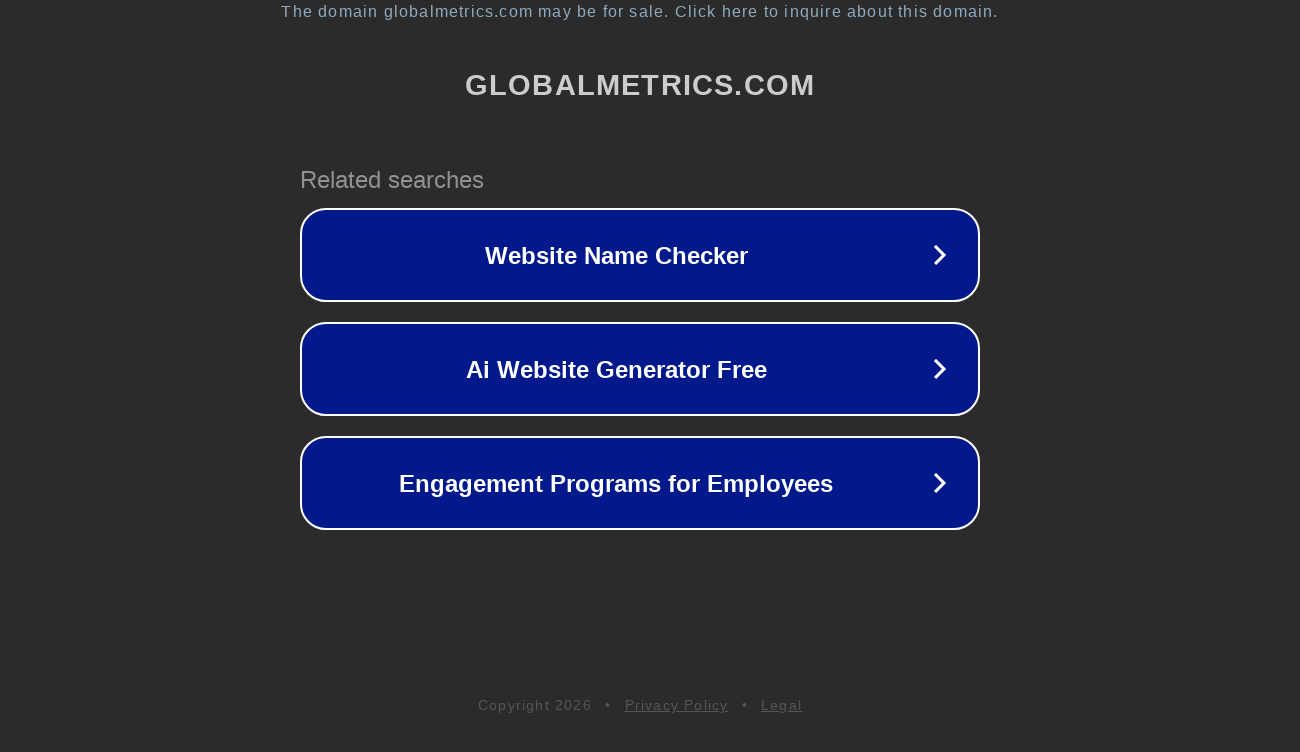

--- FILE ---
content_type: text/html; charset=utf-8
request_url: http://globalmetrics.com/
body_size: 1050
content:
<!doctype html>
<html data-adblockkey="MFwwDQYJKoZIhvcNAQEBBQADSwAwSAJBANDrp2lz7AOmADaN8tA50LsWcjLFyQFcb/P2Txc58oYOeILb3vBw7J6f4pamkAQVSQuqYsKx3YzdUHCvbVZvFUsCAwEAAQ==_rXH6b3Adg7cHaDBcPS656VSakNvRkvfCadN/xuTQZ3NMz5hfu5ox58QsChbw6Px6+BU3gPnEpr2NGrJDuqA/PA==" lang="en" style="background: #2B2B2B;">
<head>
    <meta charset="utf-8">
    <meta name="viewport" content="width=device-width, initial-scale=1">
    <link rel="icon" href="[data-uri]">
    <link rel="preconnect" href="https://www.google.com" crossorigin>
</head>
<body>
<div id="target" style="opacity: 0"></div>
<script>window.park = "[base64]";</script>
<script src="/benBKRwET.js"></script>
</body>
</html>
